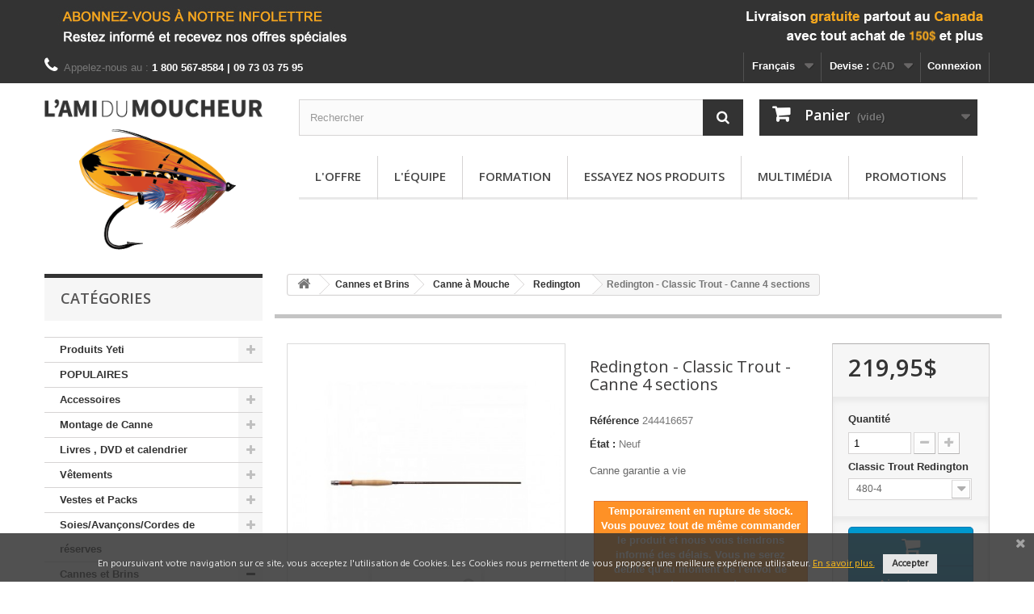

--- FILE ---
content_type: text/html; charset=utf-8
request_url: https://www.amimoucheur.com/fr/redington/480-redington-classic-trout-canne-4-sections.html
body_size: 17759
content:
<!DOCTYPE HTML> <!--[if lt IE 7]><html class="no-js lt-ie9 lt-ie8 lt-ie7" lang="fr-ca"><![endif]--> <!--[if IE 7]><html class="no-js lt-ie9 lt-ie8 ie7" lang="fr-ca"><![endif]--> <!--[if IE 8]><html class="no-js lt-ie9 ie8" lang="fr-ca"><![endif]--> <!--[if gt IE 8]><html class="no-js ie9" lang="fr-ca"><![endif]--><html lang="fr-ca"><head><meta charset="utf-8" /><title>Redington - Classic Trout - Canne 4 sections - Redington - L&#039;ami du moucheur</title><meta name="description" content="Canne garantie a vie" /><meta name="generator" content="PrestaShop" /><meta name="robots" content="index,follow" /><meta name="viewport" content="width=device-width, minimum-scale=0.25, maximum-scale=1.6, initial-scale=1.0" /><meta name="apple-mobile-web-app-capable" content="yes" /><meta property="og:title" content="Redington - Classic Trout - Canne 4 sections - Redington - L&#039;ami du moucheur"/><meta property="og:url" content="http://www.amimoucheur.com/fr/redington/480-redington-classic-trout-canne-4-sections.html"/><meta property="og:site_name" content="L&#039;ami du moucheur"/><meta property="og:type" content="website"><meta property="og:description" content="Canne garantie a vie"><meta property="og:image" content="https://www.amimoucheur.com/847-large/redington-classic-trout-canne-4-sections.jpg"><link rel="icon" type="image/vnd.microsoft.icon" href="/img/favicon.ico?1764600329" /><link rel="shortcut icon" type="image/x-icon" href="/img/favicon.ico?1764600329" /><link rel="stylesheet" href="https://www.amimoucheur.com/themes/default-bootstrap/cache/v_196_33efdbd6f59db8338982d137c114ab56_all.css" type="text/css" media="all" /><link rel="stylesheet" href="https://www.amimoucheur.com/themes/default-bootstrap/cache/v_196_b4632cd5da8519ab97b7d34dde18182d_print.css" type="text/css" media="print" /> <script type="text/javascript">/* <![CDATA[ */;var CUSTOMIZE_TEXTFIELD=1;var FancyboxI18nClose='Fermer';var FancyboxI18nNext='Suivant';var FancyboxI18nPrev='Pr&eacute;c&eacute;dent';var PS_CATALOG_MODE=false;var ajax_allowed=true;var ajaxsearch=true;var allowBuyWhenOutOfStock=true;var attribute_anchor_separator='-';var attributesCombinations=[{"id_attribute":"142","id_attribute_group":"21","attribute":"276_4","group":"classic_trout_redington"},{"id_attribute":"141","id_attribute_group":"21","attribute":"376_4","group":"classic_trout_redington"},{"id_attribute":"140","id_attribute_group":"21","attribute":"386_4","group":"classic_trout_redington"},{"id_attribute":"139","id_attribute_group":"21","attribute":"480_4","group":"classic_trout_redington"},{"id_attribute":"138","id_attribute_group":"21","attribute":"486_4","group":"classic_trout_redington"},{"id_attribute":"137","id_attribute_group":"21","attribute":"490_4","group":"classic_trout_redington"},{"id_attribute":"135","id_attribute_group":"21","attribute":"590_4","group":"classic_trout_redington"},{"id_attribute":"134","id_attribute_group":"21","attribute":"690_4","group":"classic_trout_redington"},{"id_attribute":"136","id_attribute_group":"21","attribute":"586_4","group":"classic_trout_redington"}];var availableLaterValue='';var availableNowValue='';var availableOnOrderLabel='Temporairement  en rupture de stock. Vous pouvez tout de même commander le produit et nous vous tiendrons informé des délais. Vous ne serez débité qu\'au moment de l\'envoi de votre commande';var baseDir='https://www.amimoucheur.com/';var baseUri='https://www.amimoucheur.com/';var blocksearch_type='top';var combinations={"190":{"attributes_values":{"21":"276-4"},"attributes":[142],"price":0,"specific_price":false,"ecotax":0,"weight":0,"quantity":0,"reference":"244416654","unit_impact":0,"minimal_quantity":"1","date_formatted":"","available_date":"","id_image":-1,"list":"'142'"},"198":{"attributes_values":{"21":"690-4"},"attributes":[134],"price":0,"specific_price":false,"ecotax":0,"weight":0,"quantity":0,"reference":"244416662","unit_impact":0,"minimal_quantity":"1","date_formatted":"","available_date":"","id_image":-1,"list":"'134'"},"197":{"attributes_values":{"21":"590-4"},"attributes":[135],"price":0,"specific_price":false,"ecotax":0,"weight":0,"quantity":1,"reference":"244416661","unit_impact":0,"minimal_quantity":"1","date_formatted":"","available_date":"","id_image":-1,"list":"'135'"},"195":{"attributes_values":{"21":"490-4"},"attributes":[137],"price":0,"specific_price":false,"ecotax":0,"weight":0,"quantity":2,"reference":"244416659","unit_impact":0,"minimal_quantity":"1","date_formatted":"","available_date":"","id_image":-1,"list":"'137'"},"194":{"attributes_values":{"21":"486-4"},"attributes":[138],"price":0,"specific_price":false,"ecotax":0,"weight":0,"quantity":2,"reference":"244416658","unit_impact":0,"minimal_quantity":"1","date_formatted":"","available_date":"","id_image":-1,"list":"'138'"},"192":{"attributes_values":{"21":"386-4"},"attributes":[140],"price":0,"specific_price":false,"ecotax":0,"weight":0,"quantity":0,"reference":"244416656","unit_impact":0,"minimal_quantity":"1","date_formatted":"","available_date":"","id_image":-1,"list":"'140'"},"193":{"attributes_values":{"21":"480-4"},"attributes":[139],"price":0,"specific_price":false,"ecotax":0,"weight":0,"quantity":0,"reference":"244416657","unit_impact":0,"minimal_quantity":"1","date_formatted":"","available_date":"","id_image":-1,"list":"'139'"},"191":{"attributes_values":{"21":"376-4"},"attributes":[141],"price":0,"specific_price":false,"ecotax":0,"weight":0,"quantity":0,"reference":"244416655","unit_impact":0,"minimal_quantity":"1","date_formatted":"","available_date":"","id_image":-1,"list":"'141'"},"18055":{"attributes_values":{"21":"586-4"},"attributes":[136],"price":0,"specific_price":false,"ecotax":0,"weight":0,"quantity":3,"reference":"","unit_impact":0,"minimal_quantity":"1","date_formatted":"","available_date":"","id_image":-1,"list":"'136'"}};var combinationsFromController={"190":{"attributes_values":{"21":"276-4"},"attributes":[142],"price":0,"specific_price":false,"ecotax":0,"weight":0,"quantity":0,"reference":"244416654","unit_impact":0,"minimal_quantity":"1","date_formatted":"","available_date":"","id_image":-1,"list":"'142'"},"198":{"attributes_values":{"21":"690-4"},"attributes":[134],"price":0,"specific_price":false,"ecotax":0,"weight":0,"quantity":0,"reference":"244416662","unit_impact":0,"minimal_quantity":"1","date_formatted":"","available_date":"","id_image":-1,"list":"'134'"},"197":{"attributes_values":{"21":"590-4"},"attributes":[135],"price":0,"specific_price":false,"ecotax":0,"weight":0,"quantity":1,"reference":"244416661","unit_impact":0,"minimal_quantity":"1","date_formatted":"","available_date":"","id_image":-1,"list":"'135'"},"195":{"attributes_values":{"21":"490-4"},"attributes":[137],"price":0,"specific_price":false,"ecotax":0,"weight":0,"quantity":2,"reference":"244416659","unit_impact":0,"minimal_quantity":"1","date_formatted":"","available_date":"","id_image":-1,"list":"'137'"},"194":{"attributes_values":{"21":"486-4"},"attributes":[138],"price":0,"specific_price":false,"ecotax":0,"weight":0,"quantity":2,"reference":"244416658","unit_impact":0,"minimal_quantity":"1","date_formatted":"","available_date":"","id_image":-1,"list":"'138'"},"192":{"attributes_values":{"21":"386-4"},"attributes":[140],"price":0,"specific_price":false,"ecotax":0,"weight":0,"quantity":0,"reference":"244416656","unit_impact":0,"minimal_quantity":"1","date_formatted":"","available_date":"","id_image":-1,"list":"'140'"},"193":{"attributes_values":{"21":"480-4"},"attributes":[139],"price":0,"specific_price":false,"ecotax":0,"weight":0,"quantity":0,"reference":"244416657","unit_impact":0,"minimal_quantity":"1","date_formatted":"","available_date":"","id_image":-1,"list":"'139'"},"191":{"attributes_values":{"21":"376-4"},"attributes":[141],"price":0,"specific_price":false,"ecotax":0,"weight":0,"quantity":0,"reference":"244416655","unit_impact":0,"minimal_quantity":"1","date_formatted":"","available_date":"","id_image":-1,"list":"'141'"},"18055":{"attributes_values":{"21":"586-4"},"attributes":[136],"price":0,"specific_price":false,"ecotax":0,"weight":0,"quantity":3,"reference":"","unit_impact":0,"minimal_quantity":"1","date_formatted":"","available_date":"","id_image":-1,"list":"'136'"}};var contentOnly=false;var currency={"id":1,"name":"CAD","iso_code":"CAD","iso_code_num":"124","sign":"$","blank":"0","conversion_rate":"1.000000","deleted":"0","format":"2","decimals":"1","active":"1","prefix":"","suffix":" $","id_shop_list":null,"force_id":false};var currencyBlank=0;var currencyFormat=2;var currencyRate=1;var currencySign='$';var currentDate='2026-01-16 21:28:47';var customerGroupWithoutTax=true;var customizationFields=false;var customizationId=null;var customizationIdMessage='Personnalisation';var default_eco_tax=0;var delete_txt='Supprimer';var displayDiscountPrice='0';var displayList=false;var displayPrice=1;var doesntExist='Ce produit n\'existe pas dans cette déclinaison. Vous pouvez néanmoins en sélectionner une autre.';var doesntExistNoMoreBut='avec ces options mais reste disponible avec d\'autres options';var ecotaxTax_rate=0;var fieldRequired='Veuillez remplir tous les champs, puis enregistrer votre personnalisation';var freeProductTranslation='Offert !';var freeShippingTranslation='Livraison gratuite !';var generated_date=1768616926;var groupReduction=0;var hasDeliveryAddress=false;var highDPI=false;var idDefaultImage=847;var id_lang=2;var id_product=480;var img_dir='https://www.amimoucheur.com/themes/default-bootstrap/img/';var img_prod_dir='https://www.amimoucheur.com/img/p/';var img_ps_dir='https://www.amimoucheur.com/img/';var inStockLabel='En Stock';var instantsearch=true;var isGuest=0;var isLogged=0;var isMobile=false;var jqZoomEnabled=false;var maxQuantityToAllowDisplayOfLastQuantityMessage=2;var minimalQuantity=1;var noTaxForThisProduct=true;var oosHookJsCodeFunctions=[];var outOfStockLabel='En rupture de Stock';var page_name='product';var placeholder_blocknewsletter='Saisissez votre adresse e-mail';var priceDisplayMethod=1;var priceDisplayPrecision=2;var productAvailableForOrder=true;var productBasePriceTaxExcl=219.95;var productBasePriceTaxExcluded=219.95;var productBasePriceTaxIncl=219.95;var productHasAttributes=true;var productPrice=219.95;var productPriceTaxExcluded=219.95;var productPriceTaxIncluded=219.95;var productPriceWithoutReduction=219.95;var productReference='2444';var productShowPrice=true;var productUnitPriceRatio=0;var product_fileButtonHtml='Ajouter';var product_fileDefaultHtml='Aucun fichier sélectionné';var product_specific_price=[];var quantitiesDisplayAllowed=true;var quantityAvailable=8;var quickView=true;var reduction_percent=0;var reduction_price=0;var removingLinkText='supprimer cet article du panier';var roundMode=2;var search_url='https://www.amimoucheur.com/fr/recherche';var sharing_img='https://www.amimoucheur.com/847/redington-classic-trout-canne-4-sections.jpg';var sharing_name='Redington - Classic Trout - Canne 4 sections';var sharing_url='https://www.amimoucheur.com/fr/redington/480-redington-classic-trout-canne-4-sections.html';var specific_currency=false;var specific_price=0;var static_token='b0dbb7665dea10b64ae4e8b1ce9833a3';var stock_management=1;var taxRate=0;var toBeDetermined='À définir';var token='b0dbb7665dea10b64ae4e8b1ce9833a3';var upToTxt='Jusqu\'à';var uploading_in_progress='Envoi en cours, veuillez patienter...';var usingSecureMode=true;/* ]]> */</script> <script type="text/javascript" src="https://www.amimoucheur.com/themes/default-bootstrap/cache/v_139_5c14882fc4912e7bc40a269822775f9a.js"></script> <script type="text/javascript" src="https://chimpstatic.com/mcjs-connected/js/users/27853d46db7593b4040a78e30/e5d65a9b00de2e63706fdefb7.js"></script> <meta property="og:type" content="product" /><meta property="og:url" content="https://www.amimoucheur.com/fr/redington/480-redington-classic-trout-canne-4-sections.html" /><meta property="og:title" content="Redington - Classic Trout - Canne 4 sections - Redington - L&#039;ami du moucheur" /><meta property="og:site_name" content="L'ami du moucheur" /><meta property="og:description" content="Canne garantie a vie" /><meta property="og:image" content="https://www.amimoucheur.com/847-large_default/redington-classic-trout-canne-4-sections.jpg" /><meta property="product:pretax_price:amount" content="219.95" /><meta property="product:pretax_price:currency" content="CAD" /><meta property="product:price:amount" content="219.95" /><meta property="product:price:currency" content="CAD" /> <script type="text/javascript">/* <![CDATA[ */;(window.gaDevIds=window.gaDevIds||[]).push('d6YPbH');(function(i,s,o,g,r,a,m){i['GoogleAnalyticsObject']=r;i[r]=i[r]||function(){(i[r].q=i[r].q||[]).push(arguments)},i[r].l=1*new Date();a=s.createElement(o),m=s.getElementsByTagName(o)[0];a.async=1;a.src=g;m.parentNode.insertBefore(a,m)})(window,document,'script','//www.google-analytics.com/analytics.js','ga');ga('create','UA-75440215-1','auto');ga('require','ec');/* ]]> */</script><link rel="alternate" type="application/rss+xml" title="Redington - Classic Trout - Canne 4 sections - Redington - L&#039;ami du moucheur" href="https://www.amimoucheur.com/modules/feeder/rss.php?id_category=462&amp;orderby=price&amp;orderway=asc" /><link href="https://fonts.googleapis.com/css?family=Hind" rel="stylesheet" type="text/css" media="all"> <script type="text/javascript">/* <![CDATA[ */;var cb_settings={cb_bg_color:"rgba(51, 51, 51, 0.85)",cb_font_style:"Hind",cb_text_color:"#e6e6e6",cb_inf_text_color:"#f4b61b",cb_loop:"1",cb_font_size:"12",cb_button_bg_color:"#e6e6e6",cb_button_bg_color_hover:"#f4b61b",cb_button_text_color:"#333333",};var cb_cms_url="https://www.amimoucheur.com/fr/content/18-politique-sur-la-protection-de-la-vie-privee";var cb_position="bottom";var cb_text="En poursuivant votre navigation sur ce site, vous acceptez l\&#039;utilisation de Cookies. Les Cookies nous permettent de vous proposer une meilleure exp&eacute;rience utilisateur.";var cb_link_text="En savoir plus.";var cd_button_text="Accepter";/* ]]> */</script><link rel="canonical" href="https://www.amimoucheur.com/fr/redington/480-redington-classic-trout-canne-4-sections.html"><link rel="alternate" href="https://www.amimoucheur.com/en/redington/480-redington-classic-trout-rod-4-pieces.html" hreflang="en-ca"><link rel="alternate" href="https://www.amimoucheur.com/fr/redington/480-redington-classic-trout-canne-4-sections.html" hreflang="fr-ca"><link rel="alternate" href="https://www.amimoucheur.com/fr/redington/480-redington-classic-trout-canne-4-sections.html" hreflang="x-default"><link rel="stylesheet" href="//fonts.googleapis.com/css?family=Open+Sans:300,600&amp;subset=latin,latin-ext" type="text/css" media="all" /> <!--[if IE 8]> <script src="https://oss.maxcdn.com/libs/html5shiv/3.7.0/html5shiv.js"></script> <script src="https://oss.maxcdn.com/libs/respond.js/1.3.0/respond.min.js"></script> <![endif]--></head><body id="product" class="product product-480 product-redington-classic-trout-canne-4-sections category-462 category-redington show-left-column hide-right-column lang_fr"><div id="page"><div class="header-container"> <header id="header"><div class="banner"><div class="container"><div class="row"> <a href="http://eepurl.com/b96aSX" title="Inscription &agrave; l&#039;infolettre"> <img class="img-responsive" src="https://www.amimoucheur.com/modules/blockbanner/img/77e488afeae0e7adc3351ca528f702c2.png" alt="Inscription &agrave; l&#039;infolettre" title="Inscription &agrave; l&#039;infolettre" width="1170" height="65" /> </a></div></div></div><div class="nav"><div class="container"><div class="row"> <nav><div class="header_user_info"> <a class="login" href="https://www.amimoucheur.com/fr/mon-compte" rel="nofollow" title="Identifiez-vous"> Connexion </a></div><div id="currencies-block-top"><form id="setCurrency" action="/fr/redington/480-redington-classic-trout-canne-4-sections.html" method="post"><div class="current"> <input type="hidden" name="id_currency" id="id_currency" value=""/> <input type="hidden" name="SubmitCurrency" value="" /> <span class="cur-label">Devise :</span> <strong>CAD</strong></div><ul id="first-currencies" class="currencies_ul toogle_content"><li class="selected"> <a href="javascript:setCurrency(1);" rel="nofollow" title="CAD (CAD)"> CAD (CAD) </a></li><li > <a href="javascript:setCurrency(2);" rel="nofollow" title="Euro (EUR)"> Euro (EUR) </a></li><li > <a href="javascript:setCurrency(3);" rel="nofollow" title="US Dollar (USD)"> US Dollar (USD) </a></li></ul></form></div><div id="languages-block-top" class="languages-block"><div class="current"> <span>Français</span></div><ul id="first-languages" class="languages-block_ul toogle_content"><li > <a href="https://www.amimoucheur.com/en/redington/480-redington-classic-trout-rod-4-pieces.html" title="English (English)" rel="alternate" hreflang="en"> <span>English</span> </a></li><li class="selected"> <span>Français</span></li></ul></div><div id="contact-link" ></div> <span class="shop-phone"> <i class="icon-phone"></i>Appelez-nous au : <strong>1 800 567-8584 | 09 73 03 75 95</strong> </span></nav></div></div></div><div><div class="container"><div class="row"><div class="column col-xs-12 col-sm-3"><div id="header_logo"> <a href="https://www.amimoucheur.com/" title="L&#039;ami du moucheur"> <img class="logo img-responsive" src="https://www.amimoucheur.com/img/amimoucheur-logo-1460508349.jpg" alt="L&#039;ami du moucheur" /> </a></div></div><div class="center_column col-xs-12 col-sm-9"><div id="search_block_top" class="col-sm-8 clearfix"><form id="searchbox" method="get" action="//www.amimoucheur.com/fr/recherche" > <input type="hidden" name="controller" value="search" /> <input type="hidden" name="orderby" value="position" /> <input type="hidden" name="orderway" value="desc" /> <input class="search_query form-control" type="text" id="search_query_top" name="search_query" placeholder="Rechercher" value="" /> <button type="submit" name="submit_search" class="btn btn-default button-search"> <span>Rechercher</span> </button></form></div><div class="col-sm-4 clearfix"><div class="shopping_cart"> <a href="https://www.amimoucheur.com/fr/commande" title="Voir mon panier" rel="nofollow"> <b>Panier</b> <span class="ajax_cart_quantity unvisible">0</span> <span class="ajax_cart_product_txt unvisible">Produit</span> <span class="ajax_cart_product_txt_s unvisible">Produits</span> <span class="ajax_cart_total unvisible"> </span> <span class="ajax_cart_no_product">(vide)</span> </a><div class="cart_block block exclusive"><div class="block_content"><div class="cart_block_list"><p class="cart_block_no_products"> Aucun produit</p><div class="cart-prices"><div class="cart-prices-line first-line"> <span class="price cart_block_shipping_cost ajax_cart_shipping_cost unvisible"> À définir </span> <span class="unvisible"> Livraison </span></div><div class="cart-prices-line last-line"> <span class="price cart_block_total ajax_block_cart_total">0,00$</span> <span>Total</span></div></div><p class="cart-buttons"> <a id="button_order_cart" class="btn btn-default button button-small" href="https://www.amimoucheur.com/fr/commande" title="Commander" rel="nofollow"> <span> Commander<i class="icon-chevron-right right"></i> </span> </a></p></div></div></div></div></div><div id="layer_cart"><div class="clearfix"><div class="layer_cart_product col-xs-12 col-md-6"> <span class="cross" title="Fermer la fenêtre"></span> <span class="title"> <i class="icon-check"></i>Produit ajouté au panier avec succès </span><div class="product-image-container layer_cart_img"></div><div class="layer_cart_product_info"> <span id="layer_cart_product_title" class="product-name"></span> <span id="layer_cart_product_attributes"></span><div> <strong class="dark">Quantité</strong> <span id="layer_cart_product_quantity"></span></div><div> <strong class="dark">Total</strong> <span id="layer_cart_product_price"></span></div></div></div><div class="layer_cart_cart col-xs-12 col-md-6"> <span class="title"> <span class="ajax_cart_product_txt_s unvisible"> Il y a <span class="ajax_cart_quantity">0</span> produits dans votre panier. </span> <span class="ajax_cart_product_txt "> Il y a 1 produit dans votre panier. </span> </span><div class="layer_cart_row"> <strong class="dark"> Total produits </strong> <span class="ajax_block_products_total"> </span></div><div class="layer_cart_row"> <strong class="dark unvisible"> Frais de port&nbsp; </strong> <span class="ajax_cart_shipping_cost unvisible"> À définir </span></div><div class="layer_cart_row"> <strong class="dark"> Total </strong> <span class="ajax_block_cart_total"> </span></div><div class="button-container"> <span class="continue btn btn-default button exclusive-medium" title="Continuer mes achats"> <span> <i class="icon-chevron-left left"></i>Continuer mes achats </span> </span> <a class="btn btn-default button button-medium" href="https://www.amimoucheur.com/fr/commande" title="Commander" rel="nofollow"> <span> Commander<i class="icon-chevron-right right"></i> </span> </a></div></div></div><div class="crossseling"></div></div><div class="layer_cart_overlay"></div><div id="block_top_menu" class="sf-contener clearfix col-lg-12"><div class="cat-title">Menu</div><ul class="sf-menu clearfix menu-content"><li><a href="https://www.amimoucheur.com/fr/content/6-l-offre" title="L&#039;offre">L&#039;offre</a></li><li><a href="https://www.amimoucheur.com/fr/content/7-l-equipe" title="L&#039;&eacute;quipe">L&#039;&eacute;quipe</a></li><li><a href="https://www.amimoucheur.com/fr/content/14-formation" title="Formation">Formation</a></li><li><a href="https://www.amimoucheur.com/fr/content/16-essayez-nos-produits" title="Essayez nos produits">Essayez nos produits</a></li><li><a href="https://www.amimoucheur.com/fr/content/15-multimedia" title="Multim&eacute;dia">Multim&eacute;dia</a></li><li><a href="/fr/promotions" title="Promotions">Promotions</a></li></ul></div></div></div></div></div> </header></div><div class="columns-container"><div id="columns" class="container"><div id="slider_row" class="row"></div><div class="row"><div id="left_column" class="column col-xs-12 col-sm-3"><div id="categories_block_left" class="block"><div class="title_block"> Catégories</div><div class="block_content"><ul class="tree dhtml"><li > <a href="https://www.amimoucheur.com/fr/665-yeti" title=""> Produits Yeti </a><ul><li > <a href="https://www.amimoucheur.com/fr/666-glaciere" title=""> Glacière </a></li><li > <a href="https://www.amimoucheur.com/fr/667-verres-et-tasses" title=""> Verres et tasses </a></li><li > <a href="https://www.amimoucheur.com/fr/675-sac" title=""> Sac </a></li><li class="last"> <a href="https://www.amimoucheur.com/fr/685-chaise-de-camping" title=""> Chaise de camping </a></li></ul></li><li > <a href="https://www.amimoucheur.com/fr/627-populaires" title="Nous avons sélectionné pour vous les produits préférés de nos clients, sur lesquels nous n’avons que de bons retours et qui affichent un excellent rapport qualité-prix. L’Ami du Moucheur vend du matériel de pêche à la mouche en ligne , et en magasin à Trois Rivière, au Québec depuis 1984 . Notre équipe de passionnés de pêche à la mouche est toujours heureuse de vous conseiller pour l’achat de votre matériel, que vous soyez un pêcheur expérimenté ou apprenti moucheur . Contactez-nous &nbsp;par téléphone ou par courriel si vous avez la moindre question.&nbsp; Lorsque vous recherchez un magasin de pêche en ligne , faîtes confiance à L’Ami du Moucheur pour sa grande expertise de la pêche à la mouche."> POPULAIRES </a></li><li > <a href="https://www.amimoucheur.com/fr/491-accessoires" title="Magasinez tous&nbsp;les accessoires du pêcheur à la mouche : supports de canne à pêche pour voiture, coupe-fil, rétracteurs, pinces... Vous recherchez des informations sur le matériel nécessaire à la pratique de la pêche à la mouche pour les débutants ? Consultez notre guide pratique du matériel de base pour la pêche à la mouche .&nbsp;"> Accessoires </a><ul><li > <a href="https://www.amimoucheur.com/fr/612-autres" title=""> Autres </a></li><li > <a href="https://www.amimoucheur.com/fr/535-coupe-fil" title=""> Coupe-Fil </a></li><li > <a href="https://www.amimoucheur.com/fr/609-pinces" title=""> Pinces </a></li><li > <a href="https://www.amimoucheur.com/fr/608-rtracteur" title=""> Rétracteur </a></li><li class="last"> <a href="https://www.amimoucheur.com/fr/611-support-canne-pour-voiture" title=""> Support Canne pour Voiture </a></li></ul></li><li > <a href="https://www.amimoucheur.com/fr/511-montage-de-canne" title="Vous souhaitez vous lancer dans le montage de votre propre canne à mouche ? Demandez conseil à notre équipe de pêcheurs passionnés pour choisir une canne, un moulinet de pêche, une poignée en liège, des anneaux et autres accessoires nécessaires pour confectionner votre propre canne à pêche."> Montage de Canne </a><ul><li > <a href="https://www.amimoucheur.com/fr/513-anneaux" title="Matériel et pièces pour le montages de cannes à mouches | Voir nos modèles d&#039;anneaux de départ, anneaux serpentins et anneaux mono patte. Choix de couleur et de diamètre."> Anneaux </a><ul><li > <a href="https://www.amimoucheur.com/fr/541-rec-recoil" title=""> Rec Recoil </a></li><li > <a href="https://www.amimoucheur.com/fr/542-pacific-bay" title=""> Pacific Bay </a></li><li class="last"> <a href="https://www.amimoucheur.com/fr/543-hopkins-holoway" title=""> Hopkins Holoway </a></li></ul></li><li > <a href="https://www.amimoucheur.com/fr/515-anneaux-de-finitions" title=""> Anneaux de Finitions </a></li><li > <a href="https://www.amimoucheur.com/fr/516-anneaux-de-retenues" title=""> Anneaux de Retenues </a></li><li > <a href="https://www.amimoucheur.com/fr/517-fil-a-ligature" title="Fil à ligature en nylon, 36 couleurs disponibles"> Fil à Ligature </a></li><li > <a href="https://www.amimoucheur.com/fr/514-lige" title=""> Liège </a></li><li > <a href="https://www.amimoucheur.com/fr/512-porte-moulinet" title="Vois tous nos modèles de porte-moulinet American Tackle, Temple Fork et Pacific Bay pour le montage de canne à mouche"> Porte-Moulinet </a><ul><li > <a href="https://www.amimoucheur.com/fr/545-pacific-bay" title=""> Pacific Bay </a></li><li > <a href="https://www.amimoucheur.com/fr/546-american-tackle" title=""> American Tackle </a></li><li class="last"> <a href="https://www.amimoucheur.com/fr/547-temple-fork" title=""> Temple Fork </a></li></ul></li><li class="last"> <a href="https://www.amimoucheur.com/fr/518-divers" title=""> Divers </a></li></ul></li><li > <a href="https://www.amimoucheur.com/fr/412-livres-dvd-et-calendrier" title="L&#039;Ami du Moucheur vous propose une sélection de livres et de DVDs pour vous aider à optimiser votre matériel et à améliorer votre technique de pêche à la mouche. Équipements et matériel de base, patron de mouches et meilleurs leurres n&#039;auront plus de secret pour vous!"> Livres , DVD et calendrier </a><ul><li > <a href="https://www.amimoucheur.com/fr/414-dvd" title=""> DVD </a></li><li class="last"> <a href="https://www.amimoucheur.com/fr/413-livres" title=""> Livres </a></li></ul></li><li > <a href="https://www.amimoucheur.com/fr/355-vetements" title="Découvrez les vêtements et les accessoires qui augmentent le confort et la performance des pêcheurs à la mouche. Faites votre choix parmi la vaste sélection que propose notre magasin de pêche en ligne : veste de pêche, waders, bottes de pêche, manteau de pluie, chapeau, gants, casquette, etc.&nbsp;"> Vêtements </a><ul><li > <a href="https://www.amimoucheur.com/fr/589-bas" title="Bas pour bottines et bottes de pêche Simms : wading sock, liner sock et bas néoprène.&nbsp;"> Bas </a><ul><li class="last"> <a href="https://www.amimoucheur.com/fr/590-simms" title=""> Simms </a></li></ul></li><li > <a href="https://www.amimoucheur.com/fr/361-bottines" title="Magasin de pêche en ligne : gardez votre matériel de pêche à portée de main avec une veste ou un pack des marques Fishpond et Simms.&nbsp;"> Bottines </a><ul><li > <a href="https://www.amimoucheur.com/fr/496-chota" title=""> Chota </a></li><li > <a href="https://www.amimoucheur.com/fr/498-korker" title=""> Korker </a></li><li > <a href="https://www.amimoucheur.com/fr/622-guideline" title=""> Guideline </a></li><li class="last"> <a href="https://www.amimoucheur.com/fr/495-simms" title=""> Simms </a></li></ul></li><li > <a href="https://www.amimoucheur.com/fr/452-chapeaux-et-casquettes" title="Casquettes de pêche et chapeaux de pêche. G-Loomis, Hardy, Simms, Sage et l&#039;Ami du Moucheur.&nbsp;"> Chapeaux et Casquettes </a><ul><li > <a href="https://www.amimoucheur.com/fr/510-simms" title=""> Simms </a></li><li > <a href="https://www.amimoucheur.com/fr/537-loomis" title=""> Loomis </a></li><li > <a href="https://www.amimoucheur.com/fr/587-l-ami-du-moucheur" title=""> L&#039;Ami du Moucheur </a></li><li > <a href="https://www.amimoucheur.com/fr/658-kalamouch" title=""> Kalamouch </a></li><li > <a href="https://www.amimoucheur.com/fr/663-patagonia" title=""> Patagonia </a></li><li class="last"> <a href="https://www.amimoucheur.com/fr/683-capsize" title=""> Capsize </a></li></ul></li><li > <a href="https://www.amimoucheur.com/fr/469-chemises-t-shirt-pantalon-et-isolation" title="Achetez en ligne vos vêtements pour la pêche à mouche : pantalons, polos, chemises et t-shirts. Simms, Redington, l&#039;Ami du Moucheur, Ex-Officio et Sage.&nbsp;"> Chemises , T-Shirt, Pantalon et Isolation. </a><ul><li > <a href="https://www.amimoucheur.com/fr/470-simms" title=""> Simms </a></li><li > <a href="https://www.amimoucheur.com/fr/567-l-ami-du-moucheur" title=""> L&#039;Ami du Moucheur </a></li><li > <a href="https://www.amimoucheur.com/fr/661-patagonia" title=""> Patagonia </a></li><li class="last"> <a href="https://www.amimoucheur.com/fr/697-capsize" title="Entreprise de Québec"> Capsize </a></li></ul></li><li > <a href="https://www.amimoucheur.com/fr/483-gant-et-mitaine" title="Gants et mitaines de protection pour la pêche. Waterworks/Lamson, Simms."> Gant et Mitaine </a><ul><li > <a href="https://www.amimoucheur.com/fr/480-simms" title=""> Simms </a></li><li class="last"> <a href="https://www.amimoucheur.com/fr/607-waterworks-lamson" title=""> Waterworks-Lamson </a></li></ul></li><li > <a href="https://www.amimoucheur.com/fr/348-manteaux-et-pantalons-de-pluie" title="Matériel de pêche en ligne : manteaux de pêche et pantalons de pêche. Simms, Patagonia, Helly Hanser, Redington.&nbsp;"> Manteaux et pantalons de pluie </a><ul><li > <a href="https://www.amimoucheur.com/fr/472-simms" title=""> Simms </a></li><li class="last"> <a href="https://www.amimoucheur.com/fr/662-patagonia" title=""> Patagonia </a></li></ul></li><li > <a href="https://www.amimoucheur.com/fr/565-sous-vetements" title="Protégez-vous du froid avec des sous-vêtements thermiques : sous-pull, combinaison, pantalon thermique.&nbsp;"> Sous-vêtements </a><ul><li class="last"> <a href="https://www.amimoucheur.com/fr/362-simms" title=""> Simms </a></li></ul></li><li > <a href="https://www.amimoucheur.com/fr/351-waders" title="Waders et cuissardes pour la pêches des marques Patagonia, Redington, Simms et Guideline. Accessoires wading : batons de wading, ceinture, lacets..."> Waders </a><ul><li > <a href="https://www.amimoucheur.com/fr/500-simms" title=""> Simms </a></li><li > <a href="https://www.amimoucheur.com/fr/592-accessoires" title=""> Accessoires </a></li><li > <a href="https://www.amimoucheur.com/fr/621-guideline" title=""> Guideline </a></li><li > <a href="https://www.amimoucheur.com/fr/629-chota" title=""> Chota </a></li><li class="last"> <a href="https://www.amimoucheur.com/fr/653-patagonia" title=""> Patagonia </a></li></ul></li><li class="last"> <a href="https://www.amimoucheur.com/fr/633-collection-pour-femmes" title=""> Collection pour femmes </a></li></ul></li><li > <a href="https://www.amimoucheur.com/fr/677-vestes-et-packs" title=""> Vestes et Packs </a><ul><li > <a href="https://www.amimoucheur.com/fr/678-simms" title=""> Simms </a></li><li > <a href="https://www.amimoucheur.com/fr/679-fishpond" title=""> Fishpond </a></li><li > <a href="https://www.amimoucheur.com/fr/680-patagonia" title=""> Patagonia </a></li><li > <a href="https://www.amimoucheur.com/fr/681-guideline" title=""> Guideline </a></li><li class="last"> <a href="https://www.amimoucheur.com/fr/682-yeti" title=""> Yeti </a></li></ul></li><li > <a href="https://www.amimoucheur.com/fr/354-soiesavanconscordes-de-reserves" title="Soie, soie spey, avançons, matériaux à avançons, cordes de réserves et sacs pour têtes de lancer...voici le matériel de pêche qu&#039;il vous faut pour pratiquer la pêche à la mouche. L&#039;Ami du moucheur vous propose aussi des produits d&#039;entretien efficaces pour nettoyer votre matériel de pêche."> Soies/Avançons/Cordes de réserves </a><ul><li > <a href="https://www.amimoucheur.com/fr/358-avanons-et-matriaux-avanons" title=""> Avançons et matériaux à avançons </a><ul><li > <a href="https://www.amimoucheur.com/fr/479-rio" title=""> Rio </a></li><li > <a href="https://www.amimoucheur.com/fr/596-scientific-anglers" title=""> Scientific-Anglers </a></li><li > <a href="https://www.amimoucheur.com/fr/597-airflo" title=""> Airflo </a></li><li > <a href="https://www.amimoucheur.com/fr/599-maxima" title=""> Maxima </a></li><li class="last"> <a href="https://www.amimoucheur.com/fr/669-brochet-et-autres-predateurs" title=""> Brochet et autres prédateurs </a></li></ul></li><li > <a href="https://www.amimoucheur.com/fr/359-cordes-de-rserves" title=""> Cordes de réserves </a></li><li > <a href="https://www.amimoucheur.com/fr/593-produits-d-entretiens-pour-les-soies" title=""> Produits d&#039;entretiens pour les soies </a></li><li > <a href="https://www.amimoucheur.com/fr/619-sac-pour-ttes-de-lancer" title=""> Sac pour têtes de lancer </a></li><li > <a href="https://www.amimoucheur.com/fr/367-soies" title=""> Soies </a><ul><li > <a href="https://www.amimoucheur.com/fr/503-scientific-anglers" title=""> Scientific-Anglers </a></li><li > <a href="https://www.amimoucheur.com/fr/507-royal-wulff" title=""> Royal Wulff </a></li><li > <a href="https://www.amimoucheur.com/fr/509-rio" title=""> Rio </a></li><li > <a href="https://www.amimoucheur.com/fr/614-guideline" title=""> Guideline </a></li><li > <a href="https://www.amimoucheur.com/fr/506-airflo" title=""> Airflo </a></li><li class="last"> <a href="https://www.amimoucheur.com/fr/690-soie-tropicale" title="Soie pour la pêche en mer dans les eaux tropicales&nbsp; Le revêtement de ces soies est conçu pour être utilisé lorsque l &#039; eau est très chaude &nbsp;afin de &nbsp; resté suffisamment raide pour vous permettre de lancer dans le vent et qu &#039; elle ne s&#039;en mêle pas ."> Soie Tropicale </a></li></ul></li><li class="last"> <a href="https://www.amimoucheur.com/fr/560-soies-spey" title=""> Soies Spey </a><ul><li > <a href="https://www.amimoucheur.com/fr/561-rio" title=""> Rio </a></li><li > <a href="https://www.amimoucheur.com/fr/615-guideline" title=""> Guideline </a></li><li > <a href="https://www.amimoucheur.com/fr/562-airflo" title=""> Airflo </a></li><li class="last"> <a href="https://www.amimoucheur.com/fr/694-scientific-anglers" title=""> Scientific Anglers </a></li></ul></li></ul></li><li > <a href="https://www.amimoucheur.com/fr/352-cannes-et-brins" title="Retrouvez ici toutes les cannes à pêche et les brins nécessaires pour la pêche au saumon, la pêche à la truite, la pêche au brochet ou encore la pêche au bar rayé. Découvrez aussi nos ensembles de cannes à mouche&nbsp;et nos cannes à 2 sections, à 3 ou 4 sections et à 5 ou 6 sections."> Cannes et Brins </a><ul><li > <a href="https://www.amimoucheur.com/fr/349-ensembles-combo" title="Nos kits de cannes à mouche incluent la canne, la soie, le leader, le moulinet et l&#039;étui. Idéal pour débuter la pêche à la mouche. Excellent&nbsp;rapport qualité-prix."> Ensembles (Combo) </a><ul><li > <a href="https://www.amimoucheur.com/fr/530-guideline" title=""> Guideline </a></li><li > <a href="https://www.amimoucheur.com/fr/616-redington" title=""> Redington </a></li><li > <a href="https://www.amimoucheur.com/fr/696-lamson" title=""> Lamson </a></li><li class="last"> <a href="https://www.amimoucheur.com/fr/698-temple-fork-outfitters" title=""> Temple Fork Outfitters </a></li></ul></li><li > <a href="https://www.amimoucheur.com/fr/475-tui-rigide" title="Magasinez en ligne les étuis pour cannes à pêche et moulinets pas chers de la marque Redington&nbsp;"> Étui rigide </a></li><li class="last"> <a href="https://www.amimoucheur.com/fr/357-canne-a-mouche" title="Toutes nos cannes à pêche en 3 et 4 sections pour la pêche à la mouche | Echo, G-Loomis, St-Croix, Loop, Guideline, Redington, Sage, Temple Fork…"> Canne à Mouche </a><ul><li > <a href="https://www.amimoucheur.com/fr/465-temple-fork-outfitters" title=""> Temple Fork Outfitters </a></li><li > <a href="https://www.amimoucheur.com/fr/548-loop" title=""> Loop </a></li><li > <a href="https://www.amimoucheur.com/fr/558-winston" title=""> Winston </a></li><li > <a href="https://www.amimoucheur.com/fr/610-guideline" title="GARANTIE: Les cannes Guideline sont couvertes par une garantie de 1&nbsp;ans suivant la date d&#039;achat&nbsp; sans aucun frais. &nbsp; 1&nbsp;ans après la date de facturation, la section brisée sera remplacé moyennant des frais variants entre 40$can* et 100$can* tout dépendant du modèle. * Ces frais peuvent être revus à la hausse en n&#039;importe quel temps par la compagnie. L&#039;Ami du Moucheur n&#039;est donc pas responsable d&#039;une quelconque augmentation &nbsp;&nbsp;"> Guideline </a></li><li > <a href="https://www.amimoucheur.com/fr/445-echo" title=""> Echo </a></li><li > <a href="https://www.amimoucheur.com/fr/460-hardy-fenwick-greys" title=""> Hardy-Fenwick-Greys </a></li><li > <a href="https://www.amimoucheur.com/fr/461-loomis" title=""> Loomis </a></li><li > <a href="https://www.amimoucheur.com/fr/462-redington" class="selected" title=""> Redington </a></li><li > <a href="https://www.amimoucheur.com/fr/463-sage" title="Garantie: Les cannes Sage sont couvertes par une garantie à vie inconditionnel. La compagnie chargera uniquement les frais de transports et de manutentions (60$ US* ) pour le retour de la ou des sections cassées. * Ces frais peuvent être revus à la hausse en n&#039;importe quel temps par la compagnie. L&#039;Ami du Moucheur n&#039;est donc pas responsable d&#039;une quelconque augmentation"> Sage </a></li><li > <a href="https://www.amimoucheur.com/fr/655-douglas" title=""> Douglas </a></li><li > <a href="https://www.amimoucheur.com/fr/656-scott" title=""> Scott </a></li><li class="last"> <a href="https://www.amimoucheur.com/fr/684-lamson" title=""> Lamson </a></li></ul></li></ul></li><li > <a href="https://www.amimoucheur.com/fr/485-mouches" title="Vous trouverez chez l&#039;Ami du moucheur les leurres les plus attrayants et les plus efficaces pour la pêche au saumon, à la truite grise, au brochet et encore plus. Faites votre choix parmi notre sélection de marques telles que L&#039;Ami du moucheur, Shadow et Neptune. Des produits de flottaison pour mouches sont également disponibles."> Mouches </a><ul><li > <a href="https://www.amimoucheur.com/fr/571-l-ami-du-moucheur" title=""> L&#039;Ami du Moucheur </a><ul><li > <a href="https://www.amimoucheur.com/fr/572-tandems" title=""> Tandems </a></li><li > <a href="https://www.amimoucheur.com/fr/573-streamers" title=""> Streamers </a></li><li class="last"> <a href="https://www.amimoucheur.com/fr/604-brochets-maskinong" title=""> Brochets &amp; Maskinongé </a></li></ul></li><li > <a href="https://www.amimoucheur.com/fr/486-neptunes" title="Nous avons une grande sélection de mouches en inventaire. Le site vous indiquera&nbsp; &#039;&#039;temporairement indisponible&#039;&#039; &nbsp;mais placez tout de même votre commande nous vous informerons des disponibilités !!"> Neptunes </a><ul><li > <a href="https://www.amimoucheur.com/fr/519-sches" title="Nous avons une grande sélection de mouches en inventaire. Le site vous indiquera&nbsp; &#039;&#039;temporairement indisponible&#039;&#039; &nbsp;mais placez tout de même votre commande nous vous informerons des disponibilités !!"> Sèches. </a></li><li > <a href="https://www.amimoucheur.com/fr/520-noys" title="Nous avons une grande sélection de mouches en inventaire. Le site vous indiquera&nbsp; &#039;&#039;temporairement indisponible&#039;&#039; &nbsp;mais placez tout de même votre commande nous vous informerons des disponibilités !!"> Noyés. </a></li><li > <a href="https://www.amimoucheur.com/fr/521-nymphes" title="Nous avons une grande sélection de mouches en inventaire. Le site vous indiquera&nbsp; &#039;&#039;temporairement indisponible&#039;&#039; &nbsp;mais placez tout de même votre commande nous vous informerons des disponibilités !!"> Nymphes. </a></li><li > <a href="https://www.amimoucheur.com/fr/522-streamers" title="Nous avons une grande sélection de mouches en inventaire. Le site vous indiquera&nbsp; &#039;&#039;temporairement indisponible&#039;&#039; &nbsp;mais placez tout de même votre commande nous vous informerons des disponibilités ! !"> Streamers. </a></li><li > <a href="https://www.amimoucheur.com/fr/523-tandems" title="Nous avons une grande sélection de mouches en inventaire. Le site vous indiquera&nbsp; &#039;&#039;temporairement indisponible&#039;&#039; &nbsp;mais placez tout de même votre commande nous vous informerons des disponibilités !!"> Tandems. </a></li><li > <a href="https://www.amimoucheur.com/fr/569-wolly-buggers" title="Nous avons une grande sélection de mouches en inventaire. Le site vous indiquera&nbsp; &#039;&#039;temporairement indisponible&#039;&#039; &nbsp;mais placez tout de même votre commande nous vous informerons des disponibilités !!"> Wolly Buggers </a></li><li > <a href="https://www.amimoucheur.com/fr/570-muddlers" title="Nous avons une grande sélection de mouches en inventaire. Le site vous indiquera&nbsp; &#039;&#039;temporairement indisponible&#039;&#039; &nbsp;mais placez tout de même votre commande nous vous informerons des disponibilités !!"> Muddlers </a></li><li > <a href="https://www.amimoucheur.com/fr/454-souris" title="Nous avons une grande sélection de mouches en inventaire. Le site vous indiquera &nbsp;&#039;&#039;temporairement indisponible&#039;&#039; &nbsp;mais placez tout de même votre commande nous vous informerons des disponibilités !!"> Souris </a></li><li class="last"> <a href="https://www.amimoucheur.com/fr/686-mouche-a-saumon" title=""> Mouche à Saumon </a><ul><li > <a href="https://www.amimoucheur.com/fr/687-noyees" title=""> Noyées </a></li><li class="last"> <a href="https://www.amimoucheur.com/fr/688-bombers" title=""> Bombers </a></li></ul></li></ul></li><li > <a href="https://www.amimoucheur.com/fr/594-produits-de-flottaison-pour-mouches" title=""> Produits de flottaison pour mouches. </a></li><li > <a href="https://www.amimoucheur.com/fr/487-shadows" title="Nous avons une grande sélection de mouches en inventaire. Le site vous indiquera&nbsp; &#039;&#039;temporairement indisponible&#039;&#039; &nbsp;mais placez tout de même votre commande nous vous informerons des disponibilités !!"> Shadows </a><ul><li > <a href="https://www.amimoucheur.com/fr/579-bombers" title="Nous avons une grande sélection de mouches en inventaire. Le site vous indiquera &nbsp;&#039;&#039;temporairement indisponible&#039;&#039; &nbsp;mais placez tout de même votre commande nous vous informerons des disponibilités !!"> Bombers </a></li><li > <a href="https://www.amimoucheur.com/fr/580-mouches-saumon-hameon-simple" title="Nous avons une grande sélection de mouches en inventaire. Le site vous indiquera &#039;&#039;temporairement indisponible&#039;&#039; mais placez tout de même votre commande nous vous informerons des disponibilités !!"> Mouches Saumon Hameçon Simple </a></li><li > <a href="https://www.amimoucheur.com/fr/583-bugs-a-saumon" title="Nous avons une grande sélection de mouches en inventaire. Le site vous indiquera &nbsp;&#039;&#039;temporairement indisponible&#039;&#039; &nbsp;mais placez tout de même votre commande nous vous informerons des disponibilités !!"> Bugs a Saumon </a></li><li class="last"> <a href="https://www.amimoucheur.com/fr/643-streamer-tandem" title="Nous avons une grande sélection de mouches en inventaire. Le site vous indiquera&nbsp; &#039;&#039;temporairement indisponible&#039;&#039; &nbsp;mais placez tout de même votre commande nous vous informerons des disponibilités !!"> Streamer Tandem </a></li></ul></li><li class="last"> <a href="https://www.amimoucheur.com/fr/647-autres" title="Nous avons une grande sélection de mouches en inventaire. Le site vous indiquera&nbsp; &#039;&#039;temporairement indisponible&#039;&#039; &nbsp;mais placez tout de même votre commande nous vous informerons des disponibilités !!"> Autres </a></li></ul></li><li > <a href="https://www.amimoucheur.com/fr/476-boites-a-mouches" title="L&#039;Ami du Moucheur vous propose une vaste gamme de boîtes de rangements pour mouches à pêche. Disponibles en différentes tailles, avec fermeture aimantée, flottante, étanches, pour bateau : trouvez la boîte à mouche adaptée à vos sorties. Retrouvez vos marques de matériel de pêche préférée : Ami du Moucheur, Fly Mate, MFC, Tracky, Simms..."> Boites a mouches </a><ul><li > <a href="https://www.amimoucheur.com/fr/481-l-ami-du-moucheur" title=""> L&#039;ami du moucheur </a></li><li > <a href="https://www.amimoucheur.com/fr/574-mfc-boites-mouches" title=""> MFC Boites à Mouches </a></li><li > <a href="https://www.amimoucheur.com/fr/636-tacky" title=""> Tacky </a></li><li > <a href="https://www.amimoucheur.com/fr/659-shor" title=""> Shor </a></li><li class="last"> <a href="https://www.amimoucheur.com/fr/695-cling" title=""> Cling </a></li></ul></li><li > <a href="https://www.amimoucheur.com/fr/364-floattubeponton" title="Chez l&#039;Ami du Moucheur, découvrez une sélection de pontons flottants et accessoires de pêche spécialement conçus pour profiter d&#039;une belle sortie aussi bien en lac et qu&#039;en rivière. Bénéficiant d&#039;une bonne assise, tout est pensé pour installer confortablement sa canne à pêche, ranger ses leurres et son équipement. Retrouvez les marques Outcast et Guideline."> FloatTube/Ponton </a><ul><li > <a href="https://www.amimoucheur.com/fr/624-guideline" title=""> Guideline </a></li><li > <a href="https://www.amimoucheur.com/fr/439-outcast" title=""> Outcast </a></li><li class="last"> <a href="https://www.amimoucheur.com/fr/626-accessoires" title=""> Accessoires </a></li></ul></li><li > <a href="https://www.amimoucheur.com/fr/539-certificat-cadeaux" title="Avec le Certificat Cadeaux de l&#039;Ami du Moucheur, soyez assurés de faire plaisir à tout amateur de pêche à la mouche. Le fêté pourra choisir lui-même parmi notre vaste catalogue de matériel de pêche : canne à pêche, leurre, vêtements et équipements. Que ce soit pour de la pêche au saumon, au brochet ou encore à la truite, nous avons tout ce qu&#039;il faut pour une sortie réussie."> Certificat Cadeaux </a></li><li > <a href="https://www.amimoucheur.com/fr/553-lunettes" title="Avec l&#039;Ami du Moucheur, magasinez vos lunettes polarisantes et photochromiques qui permettent de mieux voir les mouvements des poissons sous l’eau. Retrouvez les marques Fisherman Eyewear et Fitovers et augmentez votre confort pour vos prochaines sorties. Avoir un bon matériel de pêche fait la différence!"> Lunettes </a><ul><li > <a href="https://www.amimoucheur.com/fr/671-fitovers" title=""> Fitovers </a></li><li > <a href="https://www.amimoucheur.com/fr/672-smith-optics" title=""> Smith Optics </a></li><li class="last"> <a href="https://www.amimoucheur.com/fr/692-bajio" title=""> Bajio </a></li></ul></li><li > <a href="https://www.amimoucheur.com/fr/457-puises" title="Équipez-vous pour la pêche sportive avec les puises à poisson Brodin et Fishpond : puise à truite, puise à saumon, puise à musky... Retrouvez tout l&#039;équipement nécessaire sur le site de l&#039;Ami du Moucheur, votre magasin de pêche en ligne."> Puises </a><ul><li class="last"> <a href="https://www.amimoucheur.com/fr/620-fishpond" title=""> Fishpond </a></li></ul></li><li > <a href="https://www.amimoucheur.com/fr/353-moulinets-et-bobines-de-rechange" title="Faites votre choix parmi notre sélection de moulinets de pêche, d&#039;étuis à moulinet et de bobines de recharge. Nos produits pour la pêche sont offerts dans les plus grandes marques : Guideline, Ross, Galvan, Okuma, Bauer, Hardy, Sage, Redington, Echo, Loop, Tibor."> Moulinets et Bobines de rechange </a><ul><li > <a href="https://www.amimoucheur.com/fr/524-abel" title="Achetez votre moulinet de pêche en ligne. Découvrez les modèles hauts de gamme de la marque Abel."> Abel </a></li><li > <a href="https://www.amimoucheur.com/fr/527-galvan" title="Moulinet de pêche à la mouche Galvan"> Galvan </a></li><li > <a href="https://www.amimoucheur.com/fr/613-guideline" title="Magasinez en ligne des moulinets de pêche Guideline et les bobines de rechanges assorties. Plusieurs tailles et modèles disponibles.&nbsp;"> Guideline </a></li><li > <a href="https://www.amimoucheur.com/fr/529-hardy" title="Achetez en ligne un moulinet de pêche à la mouche Hardy ainsi que des bobines de rechange."> Hardy </a></li><li > <a href="https://www.amimoucheur.com/fr/532-redington" title="Tous nos modèles de moulinets de pêche à la mouche et bobines de chez Redington à petits prix&nbsp;"> Redington </a></li><li > <a href="https://www.amimoucheur.com/fr/525-ross" title="Moulinets de pêche Ross Reels pour la pêche à la mouche en mer ou en eau douce."> Ross </a></li><li > <a href="https://www.amimoucheur.com/fr/531-sage" title="Découvrez les modèles de moulinets pour la pêche à la mouche et les bobines de la marque Sage."> Sage </a></li><li > <a href="https://www.amimoucheur.com/fr/533-lamson" title="Tous nos modèles de&nbsp;moulinets de pêches, bobines de rechange et packs Waterworks-Lamson.&nbsp;"> Lamson </a></li><li > <a href="https://www.amimoucheur.com/fr/467-etui-a-moulinet" title="Transportez vos moulinets en toute sécurité avec les étuis à moulinets l&#039;Ami du Moucheur"> Étui à moulinet </a></li><li > <a href="https://www.amimoucheur.com/fr/670-nautilus" title=""> Nautilus </a></li><li class="last"> <a href="https://www.amimoucheur.com/fr/691-greys" title=""> GREYS </a></li></ul></li><li > <a href="https://www.amimoucheur.com/fr/408-sacs" title="Avec l&#039;Ami du Moucheur, retrouvez le meilleur du matériel de pêche en ligne. Trouvez le sac qui vous convient : sac étanche, duffel bag, wader bag, gear bag et sac à roulette des marques Guidelines, Fishponds, Loomis, Sage et Simms. &nbsp;"> Sacs </a><ul><li > <a href="https://www.amimoucheur.com/fr/409-fishpond" title=""> Fishpond </a></li><li > <a href="https://www.amimoucheur.com/fr/623-guideline" title=""> Guideline </a></li><li > <a href="https://www.amimoucheur.com/fr/443-simms" title=""> Simms </a></li><li > <a href="https://www.amimoucheur.com/fr/654-patagonia" title=""> Patagonia </a></li><li class="last"> <a href="https://www.amimoucheur.com/fr/674-yeti" title=""> Yeti </a></li></ul></li><li class="last"> <a href="https://www.amimoucheur.com/fr/350-montage-de-mouches" title="Le montage de mouches est une de vos passions? Procurez-vous en ligne tout le matériel nécessaire pour la fabrication de mouches à pêche : outils, plumes, poils, dubbing, soies, hameçons, bobines, vernis, colles, etc. Découvrez aussi notre sélection d&#039;ailes et de fibres synthétiques ainsi que nos chenilles."> Montage de mouches </a><ul><li > <a href="https://www.amimoucheur.com/fr/427-ailes-et-fibres-synthtiques" title=""> Ailes et fibres Synthétiques </a></li><li > <a href="https://www.amimoucheur.com/fr/441-billesyeux-et-cones" title=""> Billes,Yeux et Cones </a></li><li > <a href="https://www.amimoucheur.com/fr/449-chenilles" title=""> Chenilles </a></li><li > <a href="https://www.amimoucheur.com/fr/424-corps-et-pattes-elastique" title=""> Corps et pattes elastique </a></li><li > <a href="https://www.amimoucheur.com/fr/434-corps-synthtiques" title=""> Corps Synthétiques </a><ul><li > <a href="https://www.amimoucheur.com/fr/435-utc" title=""> UTC </a></li><li > <a href="https://www.amimoucheur.com/fr/436-antron" title=""> Antron </a></li><li > <a href="https://www.amimoucheur.com/fr/437-diamond-braid" title=""> Diamond Braid </a></li><li > <a href="https://www.amimoucheur.com/fr/450-plastique-et-latex" title=""> Plastique et Latex </a></li><li > <a href="https://www.amimoucheur.com/fr/451-tete-de-popper-et-corps-en-mousse-foam-" title=""> Tête de Popper et Corps en Mousse (Foam ) </a></li><li class="last"> <a href="https://www.amimoucheur.com/fr/689-tubing" title=""> Tubing </a></li></ul></li><li > <a href="https://www.amimoucheur.com/fr/373-dubbing" title=""> Dubbing </a><ul><li class="last"> <a href="https://www.amimoucheur.com/fr/595-cire-dubbing" title=""> Cire à dubbing. </a></li></ul></li><li > <a href="https://www.amimoucheur.com/fr/468-etui-de-transport-pour-le-montage-de-mouche" title=""> Etui de transport pour le montage de mouche </a></li><li > <a href="https://www.amimoucheur.com/fr/366-fil-de-montage-de-mouches" title=""> Fil de montage de mouches </a><ul><li > <a href="https://www.amimoucheur.com/fr/368-uni" title=""> UNI </a></li><li > <a href="https://www.amimoucheur.com/fr/369-danville" title=""> DANVILLE </a></li><li > <a href="https://www.amimoucheur.com/fr/370-gordon-griffith-s" title=""> GORDON GRIFFITH&#039;S </a></li><li > <a href="https://www.amimoucheur.com/fr/411-utc" title=""> UTC </a></li><li > <a href="https://www.amimoucheur.com/fr/466-veevus" title=""> Veevus </a></li><li > <a href="https://www.amimoucheur.com/fr/637-semperfli" title=""> Semperfli </a></li><li class="last"> <a href="https://www.amimoucheur.com/fr/693-textreme" title=""> Textreme </a></li></ul></li><li > <a href="https://www.amimoucheur.com/fr/423-laine-synthtique" title=""> Laine Synthétique </a></li><li > <a href="https://www.amimoucheur.com/fr/422-nylon-stretch" title=""> Nylon Stretch </a></li><li > <a href="https://www.amimoucheur.com/fr/390-outils-de-montage" title=""> Outils de Montage </a><ul><li > <a href="https://www.amimoucheur.com/fr/391-ciseaux" title=""> Ciseaux </a></li><li > <a href="https://www.amimoucheur.com/fr/392-porte-bobine" title=""> Porte Bobine </a></li><li > <a href="https://www.amimoucheur.com/fr/398-outils-dubbing" title=""> Outils à Dubbing </a></li><li > <a href="https://www.amimoucheur.com/fr/399-pinces-hackels" title=""> Pinces à Hackels </a></li><li > <a href="https://www.amimoucheur.com/fr/400-poinons" title=""> Poinçons </a></li><li > <a href="https://www.amimoucheur.com/fr/401-passe-fil" title=""> Passe-Fil </a></li><li > <a href="https://www.amimoucheur.com/fr/402-compacteur-de-poils" title=""> Compacteur de Poils </a></li><li > <a href="https://www.amimoucheur.com/fr/403-garde-hackel" title=""> Garde Hackel </a></li><li > <a href="https://www.amimoucheur.com/fr/404-galisateur-de-poils" title=""> Égalisateur de Poils </a></li><li > <a href="https://www.amimoucheur.com/fr/405-divers" title=""> Divers </a></li><li > <a href="https://www.amimoucheur.com/fr/492-outils-de-sureliure-whip-finish-" title=""> Outils de sureliure. ( Whip Finish ) </a></li><li class="last"> <a href="https://www.amimoucheur.com/fr/606-ensemble" title=""> Ensemble </a></li></ul></li><li > <a href="https://www.amimoucheur.com/fr/489-outil-et-matriel-pour-tube-flies" title=""> Outil et Matériel pour Tube Flies </a><ul><li > <a href="https://www.amimoucheur.com/fr/490-hmh" title=""> H.M.H. </a></li><li class="last"> <a href="https://www.amimoucheur.com/fr/552-eumer" title=""> EUMER </a></li></ul></li><li > <a href="https://www.amimoucheur.com/fr/372-plumes" title=""> Plumes </a><ul><li > <a href="https://www.amimoucheur.com/fr/377-dinde" title=""> Dinde </a></li><li > <a href="https://www.amimoucheur.com/fr/378-canard" title=""> Canard </a></li><li > <a href="https://www.amimoucheur.com/fr/379-oie" title=""> Oie </a></li><li > <a href="https://www.amimoucheur.com/fr/380-autruche" title=""> Autruche </a></li><li > <a href="https://www.amimoucheur.com/fr/381-coq" title=""> Coq </a></li><li > <a href="https://www.amimoucheur.com/fr/383-paon" title=""> Paon </a></li><li > <a href="https://www.amimoucheur.com/fr/384-faisan" title=""> Faisan </a></li><li > <a href="https://www.amimoucheur.com/fr/385-heron" title=""> Heron </a></li><li > <a href="https://www.amimoucheur.com/fr/440-marabou" title=""> Marabou </a></li><li class="last"> <a href="https://www.amimoucheur.com/fr/382-poule-soft-hackle" title=""> Poule (Soft Hackle) </a></li></ul></li><li > <a href="https://www.amimoucheur.com/fr/365-hameons" title=""> Hameçons </a><ul><li > <a href="https://www.amimoucheur.com/fr/393-mustad" title=""> Mustad </a></li><li > <a href="https://www.amimoucheur.com/fr/394-tiemco" title=""> Tiemco </a></li><li > <a href="https://www.amimoucheur.com/fr/395-partridge" title=""> Partridge </a></li><li > <a href="https://www.amimoucheur.com/fr/396-togen" title=""> Togen </a></li><li > <a href="https://www.amimoucheur.com/fr/397-kamasan" title=""> Kamasan </a></li><li > <a href="https://www.amimoucheur.com/fr/406-daiichi" title=""> Daiichi </a></li><li > <a href="https://www.amimoucheur.com/fr/410-gamakatsu" title=""> Gamakatsu </a></li><li > <a href="https://www.amimoucheur.com/fr/540-boites-a-hamecons" title=""> Boites a Hamecons </a></li><li > <a href="https://www.amimoucheur.com/fr/644-ahrex" title=""> AHREX </a></li><li class="last"> <a href="https://www.amimoucheur.com/fr/651-shank" title=""> Shank </a></li></ul></li><li > <a href="https://www.amimoucheur.com/fr/418-soie-floche" title=""> Soie Floche </a><ul><li > <a href="https://www.amimoucheur.com/fr/419-uni" title=""> Uni </a></li><li class="last"> <a href="https://www.amimoucheur.com/fr/420-danville" title=""> Danville </a></li></ul></li><li > <a href="https://www.amimoucheur.com/fr/371-poils" title=""> Poils </a><ul><li > <a href="https://www.amimoucheur.com/fr/374-chevreuil-wapiti-caribou" title=""> Chevreuil/ Wapiti/ Caribou </a></li><li > <a href="https://www.amimoucheur.com/fr/375-veau" title=""> Veau </a></li><li > <a href="https://www.amimoucheur.com/fr/376-lapin" title=""> Lapin </a></li><li > <a href="https://www.amimoucheur.com/fr/386-ours" title=""> Ours </a></li><li > <a href="https://www.amimoucheur.com/fr/387-renard" title=""> Renard </a></li><li > <a href="https://www.amimoucheur.com/fr/389-cureuil" title=""> Écureuil </a></li><li > <a href="https://www.amimoucheur.com/fr/447-chvre" title=""> Chèvre </a></li><li class="last"> <a href="https://www.amimoucheur.com/fr/635-divers" title=""> Divers </a></li></ul></li><li > <a href="https://www.amimoucheur.com/fr/425-tinsel" title=""> Tinsel </a><ul><li > <a href="https://www.amimoucheur.com/fr/426-uni" title=""> Uni </a></li><li > <a href="https://www.amimoucheur.com/fr/433-utc" title=""> UTC </a></li><li > <a href="https://www.amimoucheur.com/fr/438-lagartun" title=""> Lagartun </a></li><li > <a href="https://www.amimoucheur.com/fr/568-tube-de-mylar" title=""> Tube de Mylar. </a></li><li class="last"> <a href="https://www.amimoucheur.com/fr/603-mylar-plat-1-oz" title=""> Mylar Plat 1 oz. </a></li></ul></li><li > <a href="https://www.amimoucheur.com/fr/415-teintures-et-nettoyeurs-pour-teinture" title=""> Teintures et nettoyeurs pour teinture </a></li><li > <a href="https://www.amimoucheur.com/fr/407-vernis-diluant-colle-uv-bouteille" title=""> Vernis - Diluant - Colle - UV - Bouteille </a></li><li > <a href="https://www.amimoucheur.com/fr/564-divers" title=""> Divers </a></li><li > <a href="https://www.amimoucheur.com/fr/363-taux" title=""> Étaux </a><ul><li > <a href="https://www.amimoucheur.com/fr/428-regal" title=""> Regal </a></li><li > <a href="https://www.amimoucheur.com/fr/429-dyna-king" title=""> Dyna-King </a></li><li > <a href="https://www.amimoucheur.com/fr/430-sunrise" title=""> Sunrise </a></li><li > <a href="https://www.amimoucheur.com/fr/431-griffin" title=""> Griffin </a></li><li > <a href="https://www.amimoucheur.com/fr/448-renzetti" title=""> Renzetti </a></li><li > <a href="https://www.amimoucheur.com/fr/488-peak" title=""> Peak </a></li><li > <a href="https://www.amimoucheur.com/fr/628-norvise" title=""> Norvise </a></li><li class="last"> <a href="https://www.amimoucheur.com/fr/646-stonfo" title=""> Stonfo </a></li></ul></li><li > <a href="https://www.amimoucheur.com/fr/664-kit-mouche" title=""> Kit Mouche </a></li><li class="last"> <a href="https://www.amimoucheur.com/fr/676-ensemble-montage" title=""> Ensemble montage </a></li></ul></li></ul></div></div><section id="informations_block_left_1" class="block informations_block_left"><p class="title_block"> <a href="https://www.amimoucheur.com/fr/content/category/1-home"> Information </a></p><div class="block_content list-block"><ul><li> <a href="https://www.amimoucheur.com/fr/content/3-conditions-utilisations" title="Conditions d&#039;utilisation et de vente"> Conditions d&#039;utilisation et de vente </a></li><li> <a href="https://www.amimoucheur.com/fr/boutiques" title="Nos magasins"> Nos magasins </a></li></ul></div> </section><div id="manufacturers_block_left" class="block blockmanufacturer"><p class="title_block"> <a href="https://www.amimoucheur.com/fr/fabricants" title="Fabricants"> Fabricants </a></p><div class="block_content list-block"><form action="/index.php" method="get"><div class="form-group selector1"> <select class="form-control" name="manufacturer_list"><option value="0">Tous les fabricants</option><option value="https://www.amimoucheur.com/fr/21_abel">Abel</option><option value="https://www.amimoucheur.com/fr/11_air-flo">Air Flo</option><option value="https://www.amimoucheur.com/fr/22_bauer">Bauer</option><option value="https://www.amimoucheur.com/fr/19_chota">Chota</option><option value="https://www.amimoucheur.com/fr/12_cortland">Cortland</option><option value="https://www.amimoucheur.com/fr/32_daiichi">Daiichi</option><option value="https://www.amimoucheur.com/fr/48_danville">Danville</option><option value="https://www.amimoucheur.com/fr/92_dr-slick">DR. SLICK</option><option value="https://www.amimoucheur.com/fr/28_dyna-king">Dyna-King</option><option value="https://www.amimoucheur.com/fr/96_echo">Echo</option><option value="https://www.amimoucheur.com/fr/15_fish-skull">Fish Skull</option><option value="https://www.amimoucheur.com/fr/79_fisherman-eyewear">Fisherman Eyewear</option><option value="https://www.amimoucheur.com/fr/58_fishient-h2o">Fishient H2O</option><option value="https://www.amimoucheur.com/fr/42_fishpond">Fishpond</option><option value="https://www.amimoucheur.com/fr/80_fitovers">Fitovers</option><option value="https://www.amimoucheur.com/fr/86_flex-coat">FLEX-COAT</option><option value="https://www.amimoucheur.com/fr/7_g-loomis">G-Loomis</option><option value="https://www.amimoucheur.com/fr/5_galvan">Galvan</option><option value="https://www.amimoucheur.com/fr/43_gamakatsu">Gamakatsu</option><option value="https://www.amimoucheur.com/fr/87_gerkhe-s">Gerkhe&#039;s.</option><option value="https://www.amimoucheur.com/fr/38_gordon-griffiths">Gordon Griffiths</option><option value="https://www.amimoucheur.com/fr/97_greys">GREYS</option><option value="https://www.amimoucheur.com/fr/35_griffin">Griffin</option><option value="https://www.amimoucheur.com/fr/93_guideline">Guideline</option><option value="https://www.amimoucheur.com/fr/75_hagens">Hagens</option><option value="https://www.amimoucheur.com/fr/56_hardy-greys">Hardy-Greys</option><option value="https://www.amimoucheur.com/fr/45_hareline">Hareline</option><option value="https://www.amimoucheur.com/fr/54_hedron">hedron</option><option value="https://www.amimoucheur.com/fr/24_helly-hansen">Helly Hansen</option><option value="https://www.amimoucheur.com/fr/66_hmh">HMH</option><option value="https://www.amimoucheur.com/fr/69_hopkins-holloway">Hopkins Holloway</option><option value="https://www.amimoucheur.com/fr/14_jim-teeny">Jim Teeny</option><option value="https://www.amimoucheur.com/fr/33_kamasan">Kamasan</option><option value="https://www.amimoucheur.com/fr/18_korkers">Korkers</option><option value="https://www.amimoucheur.com/fr/41_l-ami-du-moucheur-inc">L&#039;Ami du Moucheur Inc.</option><option value="https://www.amimoucheur.com/fr/52_lagartun">Lagartun</option><option value="https://www.amimoucheur.com/fr/74_larva-lace">Larva Lace</option><option value="https://www.amimoucheur.com/fr/13_lee-wulff">Lee wulff</option><option value="https://www.amimoucheur.com/fr/37_loon">Loon.</option><option value="https://www.amimoucheur.com/fr/73_loop">Loop</option><option value="https://www.amimoucheur.com/fr/65_martin">Martin</option><option value="https://www.amimoucheur.com/fr/46_maxima">Maxima</option><option value="https://www.amimoucheur.com/fr/89_mclean-angling-ltd">McLean Angling Ltd.</option><option value="https://www.amimoucheur.com/fr/83_montana-fly-company">Montana Fly Company</option><option value="https://www.amimoucheur.com/fr/29_mustad">Mustad</option><option value="https://www.amimoucheur.com/fr/71_neptune">Neptune</option><option value="https://www.amimoucheur.com/fr/77_nor-vise">Nor-Vise</option><option value="https://www.amimoucheur.com/fr/23_okuma">Okuma</option><option value="https://www.amimoucheur.com/fr/3_orvis">Orvis</option><option value="https://www.amimoucheur.com/fr/53_outcast">Outcast</option><option value="https://www.amimoucheur.com/fr/68_pacific-bay">Pacific Bay</option><option value="https://www.amimoucheur.com/fr/31_partridge">Partridge</option><option value="https://www.amimoucheur.com/fr/16_patagonia">Patagonia</option><option value="https://www.amimoucheur.com/fr/95_peak">Peak</option><option value="https://www.amimoucheur.com/fr/51_persall-s">Persall&#039;S</option><option value="https://www.amimoucheur.com/fr/64_professor-bodkin">Professor Bodkin</option><option value="https://www.amimoucheur.com/fr/62_rainy-s">Rainy&#039;s</option><option value="https://www.amimoucheur.com/fr/70_rec">Rec</option><option value="https://www.amimoucheur.com/fr/10_redington">Redington</option><option value="https://www.amimoucheur.com/fr/27_regal">Regal</option><option value="https://www.amimoucheur.com/fr/57_renzetti">Renzetti</option><option value="https://www.amimoucheur.com/fr/6_rio-products">Rio Products</option><option value="https://www.amimoucheur.com/fr/34_rite">Rite</option><option value="https://www.amimoucheur.com/fr/84_rodmounts">Rodmounts</option><option value="https://www.amimoucheur.com/fr/9_ross-reels">Ross Reels</option><option value="https://www.amimoucheur.com/fr/8_sage">Sage</option><option value="https://www.amimoucheur.com/fr/2_scientific-anglers">Scientific Anglers</option><option value="https://www.amimoucheur.com/fr/63_shadows">Shadows</option><option value="https://www.amimoucheur.com/fr/17_simms">Simms</option><option value="https://www.amimoucheur.com/fr/55_spirit-river">Spirit River</option><option value="https://www.amimoucheur.com/fr/76_springbrook">Springbrook</option><option value="https://www.amimoucheur.com/fr/25_st-croix">St. Croix</option><option value="https://www.amimoucheur.com/fr/67_struble">Struble</option><option value="https://www.amimoucheur.com/fr/49_sunrise">Sunrise</option><option value="https://www.amimoucheur.com/fr/94_teeny">Teeny</option><option value="https://www.amimoucheur.com/fr/26_temple-forks">Temple forks</option><option value="https://www.amimoucheur.com/fr/30_tiemco">Tiemco</option><option value="https://www.amimoucheur.com/fr/36_togen">Togen</option><option value="https://www.amimoucheur.com/fr/60_torrent">Torrent</option><option value="https://www.amimoucheur.com/fr/40_umpqua">Umpqua</option><option value="https://www.amimoucheur.com/fr/47_uni">UNI</option><option value="https://www.amimoucheur.com/fr/88_veevus">VEEVUS</option><option value="https://www.amimoucheur.com/fr/39_veniard">Veniard</option><option value="https://www.amimoucheur.com/fr/44_wapsi">Wapsi</option><option value="https://www.amimoucheur.com/fr/4_waterworks-lamson">Waterworks/Lamson</option><option value="https://www.amimoucheur.com/fr/81_winston-fly-rods">Winston Fly Rods</option> </select></div></form></div></div></div><div id="center_column" class="center_column col-xs-12 col-sm-9"><h6 class="breadcrumb clearfix"> <a class="home" href="https://www.amimoucheur.com/" title="retour &agrave; Accueil"><i class="icon-home"></i></a> <span class="navigation-pipe">&gt;</span> <span class="navigation_page"><span itemscope itemtype="http://data-vocabulary.org/Breadcrumb"><a itemprop="url" href="https://www.amimoucheur.com/fr/352-cannes-et-brins" title="Cannes et Brins" ><span itemprop="title">Cannes et Brins</span></a></span><span class="navigation-pipe">></span><span itemscope itemtype="http://data-vocabulary.org/Breadcrumb"><a itemprop="url" href="https://www.amimoucheur.com/fr/357-canne-a-mouche" title="Canne &agrave; Mouche" ><span itemprop="title">Canne &agrave; Mouche</span></a></span><span class="navigation-pipe">></span><span itemscope itemtype="http://data-vocabulary.org/Breadcrumb"><a itemprop="url" href="https://www.amimoucheur.com/fr/462-redington" title="Redington" ><span itemprop="title">Redington</span></a></span><span class="navigation-pipe">></span>Redington - Classic Trout - Canne 4 sections</span></h6><div itemscope itemtype="https://schema.org/Product"><meta itemprop="url" content="https://www.amimoucheur.com/fr/redington/480-redington-classic-trout-canne-4-sections.html"><div class="primary_block row"><div class="container"><div class="top-hr"></div></div><div class="pb-left-column col-xs-12 col-sm-4 col-md-5"><div id="image-block" class="clearfix"> <span id="view_full_size"> <img id="bigpic" itemprop="image" src="https://www.amimoucheur.com/847-large_default/redington-classic-trout-canne-4-sections.jpg" title="Redington - Classic Trout - Canne 4 sections" alt="Redington - Classic Trout - Canne 4 sections" width="458" height="458"/> <span class="span_link no-print">Agrandir l&#039;image</span> </span></div><div id="views_block" class="clearfix hidden"><div id="thumbs_list"><ul id="thumbs_list_frame"><li id="thumbnail_847" class="last"> <a href="https://www.amimoucheur.com/847-thickbox_default/redington-classic-trout-canne-4-sections.jpg" data-fancybox-group="other-views" class="fancybox shown" title="Redington - Classic Trout - Canne 4 sections"> <img class="img-responsive" id="thumb_847" src="https://www.amimoucheur.com/847-cart_default/redington-classic-trout-canne-4-sections.jpg" alt="Redington - Classic Trout - Canne 4 sections" title="Redington - Classic Trout - Canne 4 sections" height="80" width="80" itemprop="image" /> </a></li></ul></div></div></div><div class="pb-center-column col-xs-12 col-sm-4"><h1 itemprop="name">Redington - Classic Trout - Canne 4 sections</h1><p id="product_reference"> <label>R&eacute;f&eacute;rence </label> <span class="editable" itemprop="sku" content="2444"></span></p><p id="product_condition"> <label>&Eacute;tat : </label><link itemprop="itemCondition" href="https://schema.org/NewCondition"/> <span class="editable">Neuf</span></p><div id="short_description_block"><div id="short_description_content" class="rte align_justify" itemprop="description"><p>Canne garantie a vie</p></div></div><p id="pQuantityAvailable"> <span id="quantityAvailable">8</span> <span style="display: none;" id="quantityAvailableTxt">Produit</span> <span id="quantityAvailableTxtMultiple">Produits</span></p><p id="availability_statut"> <span id="availability_value" class="label label-success"> En Stock </span></p><p class="warning_inline" id="last_quantities" style="display: none" >Attention : derni&egrave;res pi&egrave;ces disponibles !</p><p id="availability_date" style="display: none;"> <span id="availability_date_label">Date de disponibilit&eacute; estim&eacute;e</span> <span id="availability_date_value"></span></p><div id="oosHook" style="display: none;"></div><p class="socialsharing_product list-inline no-print"> <button data-type="twitter" type="button" class="btn btn-default btn-twitter social-sharing"> <i class="icon-twitter"></i> </button> <button data-type="facebook" type="button" class="btn btn-default btn-facebook social-sharing"> <i class="icon-facebook"></i> </button> <button data-type="google-plus" type="button" class="btn btn-default btn-google-plus social-sharing"> <i class="icon-google-plus"></i> </button> <button data-type="pinterest" type="button" class="btn btn-default btn-pinterest social-sharing"> <i class="icon-pinterest"></i> </button></p><ul id="usefull_link_block" class="clearfix no-print"><li class="print"> <a href="javascript:print();"> Imprimer </a></li></ul></div><div class="pb-right-column col-xs-12 col-sm-4 col-md-3"><form id="buy_block" action="https://www.amimoucheur.com/fr/panier" method="post"><p class="hidden"> <input type="hidden" name="token" value="b0dbb7665dea10b64ae4e8b1ce9833a3" /> <input type="hidden" name="id_product" value="480" id="product_page_product_id" /> <input type="hidden" name="add" value="1" /> <input type="hidden" name="id_product_attribute" id="idCombination" value="" /></p><div class="box-info-product"><div class="content_prices clearfix"><div><p class="our_price_display" itemprop="offers" itemscope itemtype="https://schema.org/Offer"><link itemprop="availability" href="https://schema.org/InStock"/><span id="our_price_display" class="price" itemprop="price" content="219.95">219,95$</span><meta itemprop="priceCurrency" content="CAD" /></p><p id="reduction_percent" style="display:none;"><span id="reduction_percent_display"></span></p><p id="reduction_amount" style="display:none"><span id="reduction_amount_display"></span></p><p id="old_price" class="hidden"><span id="old_price_display"><span class="price"></span></span></p></div><div class="clear"></div></div><div class="product_attributes clearfix"><p id="quantity_wanted_p"> <label for="quantity_wanted">Quantit&eacute;</label> <input type="number" min="1" name="qty" id="quantity_wanted" class="text" value="1" /> <a href="#" data-field-qty="qty" class="btn btn-default button-minus product_quantity_down"> <span><i class="icon-minus"></i></span> </a> <a href="#" data-field-qty="qty" class="btn btn-default button-plus product_quantity_up"> <span><i class="icon-plus"></i></span> </a> <span class="clearfix"></span></p><p id="minimal_quantity_wanted_p" style="display: none;"> La quantit&eacute; minimale pour pouvoir commander ce produit est <b id="minimal_quantity_label">1</b></p><div id="attributes"><div class="clearfix"></div><fieldset class="attribute_fieldset"> <label class="attribute_label" for="group_21">Classic Trout Redington&nbsp;</label><div class="attribute_list"> <select name="group_21" id="group_21" class="form-control attribute_select no-print"><option value="142" title="276-4">276-4</option><option value="134" title="690-4">690-4</option><option value="135" title="590-4">590-4</option><option value="137" title="490-4">490-4</option><option value="138" title="486-4">486-4</option><option value="140" title="386-4">386-4</option><option value="139" selected="selected" title="480-4">480-4</option><option value="141" title="376-4">376-4</option><option value="136" title="586-4">586-4</option> </select></div></fieldset></div></div><div class="box-cart-bottom"><div><p id="add_to_cart" class="buttons_bottom_block no-print"> <button type="submit" name="Submit" class="exclusive"> <span>Ajouter au panier</span> </button></p></div><div id="product_payment_logos"><div class="box-security"> <img src="/modules/productpaymentlogos/img/payment-logo.png" alt="" class="img-responsive" /></div></div></div></div></form></div></div> <section class="page-product-box"> </section> <section class="page-product-box blockproductscategory"><div class="productscategory_h3 page-product-heading h3"> 4 autres produits dans la même catégorie :</div><div id="productscategory_list" class="clearfix"><ul id="bxslider1" class="bxslider clearfix"><li class="product-box item"> <a href="https://www.amimoucheur.com/fr/redington/2056-redington-vice.html" class="lnk_img product-image" title="Redington - Vice"><img src="https://www.amimoucheur.com/3086-home_default/redington-vice.jpg" alt="Redington - Vice" /></a><h3 itemprop="name" class="product-name"> <a href="https://www.amimoucheur.com/fr/redington/2056-redington-vice.html" title="Redington - Vice">Redington -...</a></h3><p class="price_display"> <span class="price">294,95$</span></p><div class="clearfix" style="margin-top:5px"><div class="no-print"> <a class="exclusive button ajax_add_to_cart_button" href="https://www.amimoucheur.com/fr/panier?qty=1&amp;id_product=2056&amp;token=b0dbb7665dea10b64ae4e8b1ce9833a3&amp;add=" data-id-product="2056" title="Ajouter au panier"> <span>Ajouter au panier</span> </a></div></div></li><li class="product-box item"> <a href="https://www.amimoucheur.com/fr/redington/2969-redington-wrangler.html" class="lnk_img product-image" title="Redington Canne Wrangler"><img src="https://www.amimoucheur.com/6918-home_default/redington-wrangler.jpg" alt="Redington Canne Wrangler" /></a><h3 itemprop="name" class="product-name"> <a href="https://www.amimoucheur.com/fr/redington/2969-redington-wrangler.html" title="Redington Canne Wrangler">Redington...</a></h3><p class="price_display"> <span class="price">209,95$</span></p><div class="clearfix" style="margin-top:5px"><div class="no-print"> <a class="exclusive button ajax_add_to_cart_button" href="https://www.amimoucheur.com/fr/panier?qty=1&amp;id_product=2969&amp;token=b0dbb7665dea10b64ae4e8b1ce9833a3&amp;add=" data-id-product="2969" title="Ajouter au panier"> <span>Ajouter au panier</span> </a></div></div></li><li class="product-box item"> <a href="https://www.amimoucheur.com/fr/redington/3146-redington-predator-serie-4-sections.html" class="lnk_img product-image" title="Redington - Predator Serie - 4 sections."><img src="https://www.amimoucheur.com/7761-home_default/redington-predator-serie-4-sections.jpg" alt="Redington - Predator Serie - 4 sections." /></a><h3 itemprop="name" class="product-name"> <a href="https://www.amimoucheur.com/fr/redington/3146-redington-predator-serie-4-sections.html" title="Redington - Predator Serie - 4 sections.">Redington -...</a></h3><p class="price_display"> <span class="price special-price">307,97$</span> <span class="price-percent-reduction small">-30%</span> <span class="old-price">439,95$</span></p><div class="clearfix" style="margin-top:5px"><div class="no-print"> <a class="exclusive button ajax_add_to_cart_button" href="https://www.amimoucheur.com/fr/panier?qty=1&amp;id_product=3146&amp;token=b0dbb7665dea10b64ae4e8b1ce9833a3&amp;add=" data-id-product="3146" title="Ajouter au panier"> <span>Ajouter au panier</span> </a></div></div></li><li class="product-box item"> <a href="https://www.amimoucheur.com/fr/redington/3147-redington-predator-bluewater.html" class="lnk_img product-image" title="Redington - Predator Bluewater"><img src="https://www.amimoucheur.com/7762-home_default/redington-predator-bluewater.jpg" alt="Redington - Predator Bluewater" /></a><h3 itemprop="name" class="product-name"> <a href="https://www.amimoucheur.com/fr/redington/3147-redington-predator-bluewater.html" title="Redington - Predator Bluewater">Redington -...</a></h3><p class="price_display"> <span class="price special-price">307,97$</span> <span class="price-percent-reduction small">-30%</span> <span class="old-price">439,95$</span></p><div class="clearfix" style="margin-top:5px"><div class="no-print"> <a class="exclusive button ajax_add_to_cart_button" href="https://www.amimoucheur.com/fr/panier?qty=1&amp;id_product=3147&amp;token=b0dbb7665dea10b64ae4e8b1ce9833a3&amp;add=" data-id-product="3147" title="Ajouter au panier"> <span>Ajouter au panier</span> </a></div></div></li></ul></div> </section> <script type="text/javascript">/* <![CDATA[ */;jQuery(document).ready(function(){var MBG=GoogleAnalyticEnhancedECommerce;MBG.setCurrency('CAD');MBG.addProductDetailView({"id":480,"name":"\"Redington - Classic Trout - Canne 4 sections\"","category":"\"redington\"","brand":"\"Redington\"","variant":"null","type":"typical","position":"0","quantity":1,"list":"product","url":"","price":"219.95"});});/* ]]> */</script> </div></div></div></div></div><div class="footer-container"> <footer id="footer" class="container"><div class="row"><div id="newsletter_block_left" class="block"> <span class="h4">Lettre d'informations</span><div class="block_content"><form action="//www.amimoucheur.com/fr/" method="post"><div class="form-group" > <input class="inputNew form-control grey newsletter-input" id="newsletter-input" type="text" name="email" size="18" value="Saisissez votre adresse e-mail" /> <button type="submit" name="submitNewsletter" class="btn btn-default button button-small"> <span>ok</span> </button> <input type="hidden" name="action" value="0" /></div></form></div></div><section id="social_block" class="pull-right"><ul><li class="facebook"> <a class="_blank" href="https://fr-ca.facebook.com/LAmi-du-Moucheur-Inc-275289002488902/"> <span>Facebook</span> </a></li><li class="youtube"> <a class="_blank" href="https://www.youtube.com/channel/UCcW0Hhrgv4ZmNirYsYhD8fQ"> <span>YouTube</span> </a></li><li class="instagram"> <a class="_blank" href="https://www.instagram.com/amimoucheur/"> <span>Instagram</span> </a></li></ul> <span class="h4">Nous suivre</span> </section><div class="clearfix"></div><section class="footer-block col-xs-12 col-sm-2" id="block_various_links_footer"> <span class="h4">Informations</span><ul class="toggle-footer"><li class="item"> <a href="https://www.amimoucheur.com/fr/promotions" title="Promotions"> Promotions </a></li><li class="item"> <a href="https://www.amimoucheur.com/fr/nouveaux-produits" title="Nouveaux produits"> Nouveaux produits </a></li><li class="item"> <a href="https://www.amimoucheur.com/fr/meilleures-ventes" title="Meilleures ventes"> Meilleures ventes </a></li></ul> </section> <script type="text/javascript">/* <![CDATA[ */;ga('send','pageview');/* ]]> */</script><script type="text/javascript">/* <![CDATA[ */;var _spmq={"url":"\/\/www.amimoucheur.com\/fr\/redington\/480-redington-classic-trout-canne-4-sections.html","user":null,"id_cart":null,"id_product":"480","id_category":"","id_manufacturer":"","spm_ident":"ihlLqZIT","visitor_id":"1596f5ddfef38f34904dc5c2ca5f56dc","session_id":"91eccd7525d98127e1299aafb42be1f9"};var _spm_id_combination=function(){return(typeof(document.getElementById('idCombination'))!='undefined'&&document.getElementById('idCombination')!=null?document.getElementById('idCombination').value:'');};(function(){var spm=document.createElement('script');spm.type='text/javascript';spm.async=true;spm.src='https://app.shopimind.com/remote/shopimindV2.js?url=%2F%2Fwww.amimoucheur.com%2Ffr%2Fredington%2F480-redington-classic-trout-canne-4-sections.html&id_product=480&id_category=&id_manufacturer=&spm_ident=ihlLqZIT&visitor_id=1596f5ddfef38f34904dc5c2ca5f56dc&session_id=91eccd7525d98127e1299aafb42be1f9&id_combination='+_spm_id_combination()+'';var s_spm=document.getElementsByTagName('script')[0];s_spm.parentNode.insertBefore(spm,s_spm);})();/* ]]> */</script><script type="text/javascript" src="//img.metaffiliation.com/u/33/p59975.js"></script> <script type="text/javascript">/* <![CDATA[ */;window.ptag_params={zone:"product",productId:"480",categoryId:"462",customerId:"",siteType:"d",m_md5:""};/* ]]> */</script> <script type="text/javascript" src="https://img.metaffiliation.com/u/35/p59977.js"></script> <script type="text/javascript" src="https://img.metaffiliation.com/u/32/p60917.js"></script><script id="mcjs">!function(c,h,i,m,p){m=c.createElement(h),p=c.getElementsByTagName(h)[0],m.async=1,m.src=i,p.parentNode.insertBefore(m,p)}(document,"script","https://chimpstatic.com/mcjs-connected/js/users/27853d46db7593b4040a78e30/39444d60c74fa3182421f346c.js");</script><script id="mcjs">!function(c,h,i,m,p){m=c.createElement(h),p=c.getElementsByTagName(h)[0],m.async=1,m.src=i,p.parentNode.insertBefore(m,p)}(document,"script","https://chimpstatic.com/mcjs-connected/js/users/27853d46db7593b4040a78e30/e5d65a9b00de2e63706fdefb7.js");</script> <section class="footer-block col-xs-12 col-sm-2"> <span class="h4"> <a href="https://www.amimoucheur.com/fr/mon-compte" title="Mon compte" rel="nofollow">Mon compte</a> </span><div class="block_content toggle-footer"><ul class="bullet"><li><a href="https://www.amimoucheur.com/fr/historique-des-commandes" title="Mes commandes" rel="nofollow">Mes commandes</a></li><li><a href="https://www.amimoucheur.com/fr/adresses" title="Mes adresses" rel="nofollow">Mes adresses</a></li><li><a href="https://www.amimoucheur.com/fr/mes-informations-personnelles" title="Mes informations" rel="nofollow">Mes informations</a></li></ul></div> </section> <section id="block_contact_infos" class="footer-block col-xs-12 col-sm-4"><div> <span class="h4">L'Ami du Moucheur Inc.</span><ul class="toggle-footer"><li><i class="icon-map-marker"></i>7390 Rue Notre Dame O, Trois-Rivières, QC G9B 1L8</li><li><i class="icon-phone"></i>Appelez-nous au:<span> 1 800 567-8584</span></li><li><i class="icon-phone"></i>France: <span>09 73 03 75 95</span></li><li><i class="icon-envelope-alt"></i>Courriel: <span><a href="&#109;&#97;&#105;&#108;&#116;&#111;&#58;%69%6e%66%6f@%61%6d%69%6d%6f%75%63%68%65%75%72.%63%6f%6d" >&#x69;&#x6e;&#x66;&#x6f;&#x40;&#x61;&#x6d;&#x69;&#x6d;&#x6f;&#x75;&#x63;&#x68;&#x65;&#x75;&#x72;&#x2e;&#x63;&#x6f;&#x6d;</a></span></li></ul></div> </section> <section id="block_store_hours" class="footer-block col-xs-12 col-sm-4"><div> <span class="h4">Heures d&#039;ouvertures</span><ul class="toggle-footer bullet"><li>Lundi: 9:00 - 17:30</li><li>Mardi: 9:00 - 17:30</li><li>Mercredi: 9:00 - 17:30</li><li>Jeudi: 9:00 - 17:30</li><li>Vendredi: 9:00 - 17:30</li><li>Samedi: 9:00 - 17:00</li><li>Dimanche: FERM&Eacute;</li></ul></div> </section></div> </footer></div></div>
</body></html>